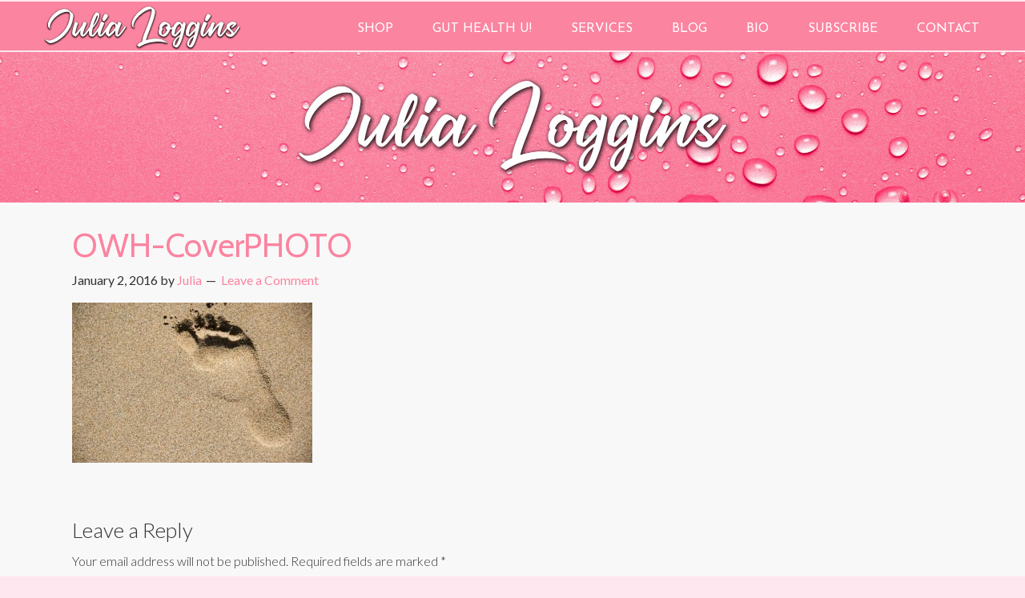

--- FILE ---
content_type: text/html; charset=UTF-8
request_url: https://daretodetoxify.com/body-cleansing/owh-coverphoto/
body_size: 12029
content:
<!DOCTYPE html>
<html lang="en-US">
<head >
<meta charset="UTF-8" />
<meta name="viewport" content="width=device-width, initial-scale=1" />
<meta name="viewport" content="width=device-width, initial-scale=1.0"/>
<meta name='robots' content='index, follow, max-image-preview:large, max-snippet:-1, max-video-preview:-1' />

	<!-- This site is optimized with the Yoast SEO plugin v25.6 - https://yoast.com/wordpress/plugins/seo/ -->
	<title>OWH-CoverPHOTO - JULIA LOGGINS</title>
	<link rel="canonical" href="https://daretodetoxify.com/body-cleansing/owh-coverphoto/" />
	<meta property="og:locale" content="en_US" />
	<meta property="og:type" content="article" />
	<meta property="og:title" content="OWH-CoverPHOTO - JULIA LOGGINS" />
	<meta property="og:url" content="https://daretodetoxify.com/body-cleansing/owh-coverphoto/" />
	<meta property="og:site_name" content="JULIA LOGGINS" />
	<meta property="article:publisher" content="https://www.facebook.com/JuliaLoggins/" />
	<meta property="og:image" content="https://daretodetoxify.com/body-cleansing/owh-coverphoto" />
	<meta property="og:image:width" content="1024" />
	<meta property="og:image:height" content="681" />
	<meta property="og:image:type" content="image/jpeg" />
	<script type="application/ld+json" class="yoast-schema-graph">{"@context":"https://schema.org","@graph":[{"@type":"WebPage","@id":"https://daretodetoxify.com/body-cleansing/owh-coverphoto/","url":"https://daretodetoxify.com/body-cleansing/owh-coverphoto/","name":"OWH-CoverPHOTO - JULIA LOGGINS","isPartOf":{"@id":"https://daretodetoxify.com/#website"},"primaryImageOfPage":{"@id":"https://daretodetoxify.com/body-cleansing/owh-coverphoto/#primaryimage"},"image":{"@id":"https://daretodetoxify.com/body-cleansing/owh-coverphoto/#primaryimage"},"thumbnailUrl":"https://daretodetoxify.com/wp-content/uploads/2016/01/OWH-CoverPHOTO.jpg","datePublished":"2016-01-02T21:18:55+00:00","breadcrumb":{"@id":"https://daretodetoxify.com/body-cleansing/owh-coverphoto/#breadcrumb"},"inLanguage":"en-US","potentialAction":[{"@type":"ReadAction","target":["https://daretodetoxify.com/body-cleansing/owh-coverphoto/"]}]},{"@type":"ImageObject","inLanguage":"en-US","@id":"https://daretodetoxify.com/body-cleansing/owh-coverphoto/#primaryimage","url":"https://daretodetoxify.com/wp-content/uploads/2016/01/OWH-CoverPHOTO.jpg","contentUrl":"https://daretodetoxify.com/wp-content/uploads/2016/01/OWH-CoverPHOTO.jpg","width":1024,"height":681},{"@type":"BreadcrumbList","@id":"https://daretodetoxify.com/body-cleansing/owh-coverphoto/#breadcrumb","itemListElement":[{"@type":"ListItem","position":1,"name":"Home","item":"https://daretodetoxify.com/"},{"@type":"ListItem","position":2,"name":"1,2,3,Body Cleansing: Lighten up for the New Year!","item":"https://daretodetoxify.com/body-cleansing/"},{"@type":"ListItem","position":3,"name":"OWH-CoverPHOTO"}]},{"@type":"WebSite","@id":"https://daretodetoxify.com/#website","url":"https://daretodetoxify.com/","name":"Dare to Detoxify","description":"","publisher":{"@id":"https://daretodetoxify.com/#organization"},"potentialAction":[{"@type":"SearchAction","target":{"@type":"EntryPoint","urlTemplate":"https://daretodetoxify.com/?s={search_term_string}"},"query-input":{"@type":"PropertyValueSpecification","valueRequired":true,"valueName":"search_term_string"}}],"inLanguage":"en-US"},{"@type":"Organization","@id":"https://daretodetoxify.com/#organization","name":"Julia Loggins","url":"https://daretodetoxify.com/","logo":{"@type":"ImageObject","inLanguage":"en-US","@id":"https://daretodetoxify.com/#/schema/logo/image/","url":"http://daretodetoxify.com/wp-content/uploads/2023/12/JL-IMG-8778-red-dress-cutout-square-10-14-2021-scaled.jpg","contentUrl":"http://daretodetoxify.com/wp-content/uploads/2023/12/JL-IMG-8778-red-dress-cutout-square-10-14-2021-scaled.jpg","width":1200,"height":1200,"caption":"Julia Loggins"},"image":{"@id":"https://daretodetoxify.com/#/schema/logo/image/"},"sameAs":["https://www.facebook.com/JuliaLoggins/","https://x.com/daretodetoxify"]}]}</script>
	<!-- / Yoast SEO plugin. -->


<link rel='dns-prefetch' href='//www.googletagmanager.com' />
<link rel="alternate" type="application/rss+xml" title="JULIA LOGGINS &raquo; Feed" href="https://daretodetoxify.com/feed/" />
<link rel="alternate" type="application/rss+xml" title="JULIA LOGGINS &raquo; Comments Feed" href="https://daretodetoxify.com/comments/feed/" />
<link rel="alternate" type="application/rss+xml" title="JULIA LOGGINS &raquo; OWH-CoverPHOTO Comments Feed" href="https://daretodetoxify.com/body-cleansing/owh-coverphoto/feed/" />
<script type="text/javascript">
/* <![CDATA[ */
window._wpemojiSettings = {"baseUrl":"https:\/\/s.w.org\/images\/core\/emoji\/15.0.3\/72x72\/","ext":".png","svgUrl":"https:\/\/s.w.org\/images\/core\/emoji\/15.0.3\/svg\/","svgExt":".svg","source":{"concatemoji":"https:\/\/daretodetoxify.com\/wp-includes\/js\/wp-emoji-release.min.js?ver=7c78d8487c2181cfa228858ecc2c4f13"}};
/*! This file is auto-generated */
!function(i,n){var o,s,e;function c(e){try{var t={supportTests:e,timestamp:(new Date).valueOf()};sessionStorage.setItem(o,JSON.stringify(t))}catch(e){}}function p(e,t,n){e.clearRect(0,0,e.canvas.width,e.canvas.height),e.fillText(t,0,0);var t=new Uint32Array(e.getImageData(0,0,e.canvas.width,e.canvas.height).data),r=(e.clearRect(0,0,e.canvas.width,e.canvas.height),e.fillText(n,0,0),new Uint32Array(e.getImageData(0,0,e.canvas.width,e.canvas.height).data));return t.every(function(e,t){return e===r[t]})}function u(e,t,n){switch(t){case"flag":return n(e,"\ud83c\udff3\ufe0f\u200d\u26a7\ufe0f","\ud83c\udff3\ufe0f\u200b\u26a7\ufe0f")?!1:!n(e,"\ud83c\uddfa\ud83c\uddf3","\ud83c\uddfa\u200b\ud83c\uddf3")&&!n(e,"\ud83c\udff4\udb40\udc67\udb40\udc62\udb40\udc65\udb40\udc6e\udb40\udc67\udb40\udc7f","\ud83c\udff4\u200b\udb40\udc67\u200b\udb40\udc62\u200b\udb40\udc65\u200b\udb40\udc6e\u200b\udb40\udc67\u200b\udb40\udc7f");case"emoji":return!n(e,"\ud83d\udc26\u200d\u2b1b","\ud83d\udc26\u200b\u2b1b")}return!1}function f(e,t,n){var r="undefined"!=typeof WorkerGlobalScope&&self instanceof WorkerGlobalScope?new OffscreenCanvas(300,150):i.createElement("canvas"),a=r.getContext("2d",{willReadFrequently:!0}),o=(a.textBaseline="top",a.font="600 32px Arial",{});return e.forEach(function(e){o[e]=t(a,e,n)}),o}function t(e){var t=i.createElement("script");t.src=e,t.defer=!0,i.head.appendChild(t)}"undefined"!=typeof Promise&&(o="wpEmojiSettingsSupports",s=["flag","emoji"],n.supports={everything:!0,everythingExceptFlag:!0},e=new Promise(function(e){i.addEventListener("DOMContentLoaded",e,{once:!0})}),new Promise(function(t){var n=function(){try{var e=JSON.parse(sessionStorage.getItem(o));if("object"==typeof e&&"number"==typeof e.timestamp&&(new Date).valueOf()<e.timestamp+604800&&"object"==typeof e.supportTests)return e.supportTests}catch(e){}return null}();if(!n){if("undefined"!=typeof Worker&&"undefined"!=typeof OffscreenCanvas&&"undefined"!=typeof URL&&URL.createObjectURL&&"undefined"!=typeof Blob)try{var e="postMessage("+f.toString()+"("+[JSON.stringify(s),u.toString(),p.toString()].join(",")+"));",r=new Blob([e],{type:"text/javascript"}),a=new Worker(URL.createObjectURL(r),{name:"wpTestEmojiSupports"});return void(a.onmessage=function(e){c(n=e.data),a.terminate(),t(n)})}catch(e){}c(n=f(s,u,p))}t(n)}).then(function(e){for(var t in e)n.supports[t]=e[t],n.supports.everything=n.supports.everything&&n.supports[t],"flag"!==t&&(n.supports.everythingExceptFlag=n.supports.everythingExceptFlag&&n.supports[t]);n.supports.everythingExceptFlag=n.supports.everythingExceptFlag&&!n.supports.flag,n.DOMReady=!1,n.readyCallback=function(){n.DOMReady=!0}}).then(function(){return e}).then(function(){var e;n.supports.everything||(n.readyCallback(),(e=n.source||{}).concatemoji?t(e.concatemoji):e.wpemoji&&e.twemoji&&(t(e.twemoji),t(e.wpemoji)))}))}((window,document),window._wpemojiSettings);
/* ]]> */
</script>

<link rel='stylesheet' id='dynamik_minified_stylesheet-css' href='https://daretodetoxify.com/wp-content/uploads/dynamik-gen/theme/dynamik-min.css?ver=1746717813' type='text/css' media='all' />
<style id='wp-emoji-styles-inline-css' type='text/css'>

	img.wp-smiley, img.emoji {
		display: inline !important;
		border: none !important;
		box-shadow: none !important;
		height: 1em !important;
		width: 1em !important;
		margin: 0 0.07em !important;
		vertical-align: -0.1em !important;
		background: none !important;
		padding: 0 !important;
	}
</style>
<link rel='stylesheet' id='wp-block-library-css' href='https://daretodetoxify.com/wp-includes/css/dist/block-library/style.min.css?ver=7c78d8487c2181cfa228858ecc2c4f13' type='text/css' media='all' />
<style id='qsm-quiz-style-inline-css' type='text/css'>


</style>
<style id='classic-theme-styles-inline-css' type='text/css'>
/*! This file is auto-generated */
.wp-block-button__link{color:#fff;background-color:#32373c;border-radius:9999px;box-shadow:none;text-decoration:none;padding:calc(.667em + 2px) calc(1.333em + 2px);font-size:1.125em}.wp-block-file__button{background:#32373c;color:#fff;text-decoration:none}
</style>
<style id='global-styles-inline-css' type='text/css'>
:root{--wp--preset--aspect-ratio--square: 1;--wp--preset--aspect-ratio--4-3: 4/3;--wp--preset--aspect-ratio--3-4: 3/4;--wp--preset--aspect-ratio--3-2: 3/2;--wp--preset--aspect-ratio--2-3: 2/3;--wp--preset--aspect-ratio--16-9: 16/9;--wp--preset--aspect-ratio--9-16: 9/16;--wp--preset--color--black: #000000;--wp--preset--color--cyan-bluish-gray: #abb8c3;--wp--preset--color--white: #ffffff;--wp--preset--color--pale-pink: #f78da7;--wp--preset--color--vivid-red: #cf2e2e;--wp--preset--color--luminous-vivid-orange: #ff6900;--wp--preset--color--luminous-vivid-amber: #fcb900;--wp--preset--color--light-green-cyan: #7bdcb5;--wp--preset--color--vivid-green-cyan: #00d084;--wp--preset--color--pale-cyan-blue: #8ed1fc;--wp--preset--color--vivid-cyan-blue: #0693e3;--wp--preset--color--vivid-purple: #9b51e0;--wp--preset--gradient--vivid-cyan-blue-to-vivid-purple: linear-gradient(135deg,rgba(6,147,227,1) 0%,rgb(155,81,224) 100%);--wp--preset--gradient--light-green-cyan-to-vivid-green-cyan: linear-gradient(135deg,rgb(122,220,180) 0%,rgb(0,208,130) 100%);--wp--preset--gradient--luminous-vivid-amber-to-luminous-vivid-orange: linear-gradient(135deg,rgba(252,185,0,1) 0%,rgba(255,105,0,1) 100%);--wp--preset--gradient--luminous-vivid-orange-to-vivid-red: linear-gradient(135deg,rgba(255,105,0,1) 0%,rgb(207,46,46) 100%);--wp--preset--gradient--very-light-gray-to-cyan-bluish-gray: linear-gradient(135deg,rgb(238,238,238) 0%,rgb(169,184,195) 100%);--wp--preset--gradient--cool-to-warm-spectrum: linear-gradient(135deg,rgb(74,234,220) 0%,rgb(151,120,209) 20%,rgb(207,42,186) 40%,rgb(238,44,130) 60%,rgb(251,105,98) 80%,rgb(254,248,76) 100%);--wp--preset--gradient--blush-light-purple: linear-gradient(135deg,rgb(255,206,236) 0%,rgb(152,150,240) 100%);--wp--preset--gradient--blush-bordeaux: linear-gradient(135deg,rgb(254,205,165) 0%,rgb(254,45,45) 50%,rgb(107,0,62) 100%);--wp--preset--gradient--luminous-dusk: linear-gradient(135deg,rgb(255,203,112) 0%,rgb(199,81,192) 50%,rgb(65,88,208) 100%);--wp--preset--gradient--pale-ocean: linear-gradient(135deg,rgb(255,245,203) 0%,rgb(182,227,212) 50%,rgb(51,167,181) 100%);--wp--preset--gradient--electric-grass: linear-gradient(135deg,rgb(202,248,128) 0%,rgb(113,206,126) 100%);--wp--preset--gradient--midnight: linear-gradient(135deg,rgb(2,3,129) 0%,rgb(40,116,252) 100%);--wp--preset--font-size--small: 13px;--wp--preset--font-size--medium: 20px;--wp--preset--font-size--large: 36px;--wp--preset--font-size--x-large: 42px;--wp--preset--spacing--20: 0.44rem;--wp--preset--spacing--30: 0.67rem;--wp--preset--spacing--40: 1rem;--wp--preset--spacing--50: 1.5rem;--wp--preset--spacing--60: 2.25rem;--wp--preset--spacing--70: 3.38rem;--wp--preset--spacing--80: 5.06rem;--wp--preset--shadow--natural: 6px 6px 9px rgba(0, 0, 0, 0.2);--wp--preset--shadow--deep: 12px 12px 50px rgba(0, 0, 0, 0.4);--wp--preset--shadow--sharp: 6px 6px 0px rgba(0, 0, 0, 0.2);--wp--preset--shadow--outlined: 6px 6px 0px -3px rgba(255, 255, 255, 1), 6px 6px rgba(0, 0, 0, 1);--wp--preset--shadow--crisp: 6px 6px 0px rgba(0, 0, 0, 1);}:where(.is-layout-flex){gap: 0.5em;}:where(.is-layout-grid){gap: 0.5em;}body .is-layout-flex{display: flex;}.is-layout-flex{flex-wrap: wrap;align-items: center;}.is-layout-flex > :is(*, div){margin: 0;}body .is-layout-grid{display: grid;}.is-layout-grid > :is(*, div){margin: 0;}:where(.wp-block-columns.is-layout-flex){gap: 2em;}:where(.wp-block-columns.is-layout-grid){gap: 2em;}:where(.wp-block-post-template.is-layout-flex){gap: 1.25em;}:where(.wp-block-post-template.is-layout-grid){gap: 1.25em;}.has-black-color{color: var(--wp--preset--color--black) !important;}.has-cyan-bluish-gray-color{color: var(--wp--preset--color--cyan-bluish-gray) !important;}.has-white-color{color: var(--wp--preset--color--white) !important;}.has-pale-pink-color{color: var(--wp--preset--color--pale-pink) !important;}.has-vivid-red-color{color: var(--wp--preset--color--vivid-red) !important;}.has-luminous-vivid-orange-color{color: var(--wp--preset--color--luminous-vivid-orange) !important;}.has-luminous-vivid-amber-color{color: var(--wp--preset--color--luminous-vivid-amber) !important;}.has-light-green-cyan-color{color: var(--wp--preset--color--light-green-cyan) !important;}.has-vivid-green-cyan-color{color: var(--wp--preset--color--vivid-green-cyan) !important;}.has-pale-cyan-blue-color{color: var(--wp--preset--color--pale-cyan-blue) !important;}.has-vivid-cyan-blue-color{color: var(--wp--preset--color--vivid-cyan-blue) !important;}.has-vivid-purple-color{color: var(--wp--preset--color--vivid-purple) !important;}.has-black-background-color{background-color: var(--wp--preset--color--black) !important;}.has-cyan-bluish-gray-background-color{background-color: var(--wp--preset--color--cyan-bluish-gray) !important;}.has-white-background-color{background-color: var(--wp--preset--color--white) !important;}.has-pale-pink-background-color{background-color: var(--wp--preset--color--pale-pink) !important;}.has-vivid-red-background-color{background-color: var(--wp--preset--color--vivid-red) !important;}.has-luminous-vivid-orange-background-color{background-color: var(--wp--preset--color--luminous-vivid-orange) !important;}.has-luminous-vivid-amber-background-color{background-color: var(--wp--preset--color--luminous-vivid-amber) !important;}.has-light-green-cyan-background-color{background-color: var(--wp--preset--color--light-green-cyan) !important;}.has-vivid-green-cyan-background-color{background-color: var(--wp--preset--color--vivid-green-cyan) !important;}.has-pale-cyan-blue-background-color{background-color: var(--wp--preset--color--pale-cyan-blue) !important;}.has-vivid-cyan-blue-background-color{background-color: var(--wp--preset--color--vivid-cyan-blue) !important;}.has-vivid-purple-background-color{background-color: var(--wp--preset--color--vivid-purple) !important;}.has-black-border-color{border-color: var(--wp--preset--color--black) !important;}.has-cyan-bluish-gray-border-color{border-color: var(--wp--preset--color--cyan-bluish-gray) !important;}.has-white-border-color{border-color: var(--wp--preset--color--white) !important;}.has-pale-pink-border-color{border-color: var(--wp--preset--color--pale-pink) !important;}.has-vivid-red-border-color{border-color: var(--wp--preset--color--vivid-red) !important;}.has-luminous-vivid-orange-border-color{border-color: var(--wp--preset--color--luminous-vivid-orange) !important;}.has-luminous-vivid-amber-border-color{border-color: var(--wp--preset--color--luminous-vivid-amber) !important;}.has-light-green-cyan-border-color{border-color: var(--wp--preset--color--light-green-cyan) !important;}.has-vivid-green-cyan-border-color{border-color: var(--wp--preset--color--vivid-green-cyan) !important;}.has-pale-cyan-blue-border-color{border-color: var(--wp--preset--color--pale-cyan-blue) !important;}.has-vivid-cyan-blue-border-color{border-color: var(--wp--preset--color--vivid-cyan-blue) !important;}.has-vivid-purple-border-color{border-color: var(--wp--preset--color--vivid-purple) !important;}.has-vivid-cyan-blue-to-vivid-purple-gradient-background{background: var(--wp--preset--gradient--vivid-cyan-blue-to-vivid-purple) !important;}.has-light-green-cyan-to-vivid-green-cyan-gradient-background{background: var(--wp--preset--gradient--light-green-cyan-to-vivid-green-cyan) !important;}.has-luminous-vivid-amber-to-luminous-vivid-orange-gradient-background{background: var(--wp--preset--gradient--luminous-vivid-amber-to-luminous-vivid-orange) !important;}.has-luminous-vivid-orange-to-vivid-red-gradient-background{background: var(--wp--preset--gradient--luminous-vivid-orange-to-vivid-red) !important;}.has-very-light-gray-to-cyan-bluish-gray-gradient-background{background: var(--wp--preset--gradient--very-light-gray-to-cyan-bluish-gray) !important;}.has-cool-to-warm-spectrum-gradient-background{background: var(--wp--preset--gradient--cool-to-warm-spectrum) !important;}.has-blush-light-purple-gradient-background{background: var(--wp--preset--gradient--blush-light-purple) !important;}.has-blush-bordeaux-gradient-background{background: var(--wp--preset--gradient--blush-bordeaux) !important;}.has-luminous-dusk-gradient-background{background: var(--wp--preset--gradient--luminous-dusk) !important;}.has-pale-ocean-gradient-background{background: var(--wp--preset--gradient--pale-ocean) !important;}.has-electric-grass-gradient-background{background: var(--wp--preset--gradient--electric-grass) !important;}.has-midnight-gradient-background{background: var(--wp--preset--gradient--midnight) !important;}.has-small-font-size{font-size: var(--wp--preset--font-size--small) !important;}.has-medium-font-size{font-size: var(--wp--preset--font-size--medium) !important;}.has-large-font-size{font-size: var(--wp--preset--font-size--large) !important;}.has-x-large-font-size{font-size: var(--wp--preset--font-size--x-large) !important;}
:where(.wp-block-post-template.is-layout-flex){gap: 1.25em;}:where(.wp-block-post-template.is-layout-grid){gap: 1.25em;}
:where(.wp-block-columns.is-layout-flex){gap: 2em;}:where(.wp-block-columns.is-layout-grid){gap: 2em;}
:root :where(.wp-block-pullquote){font-size: 1.5em;line-height: 1.6;}
</style>
<script type="text/javascript" src="https://daretodetoxify.com/wp-includes/js/jquery/jquery.min.js?ver=3.7.1" id="jquery-core-js"></script>
<script type="text/javascript" src="https://daretodetoxify.com/wp-includes/js/jquery/jquery-migrate.min.js?ver=3.4.1" id="jquery-migrate-js"></script>

<!-- Google tag (gtag.js) snippet added by Site Kit -->
<!-- Google Analytics snippet added by Site Kit -->
<script type="text/javascript" src="https://www.googletagmanager.com/gtag/js?id=G-Q99WKRDCBJ" id="google_gtagjs-js" async></script>
<script type="text/javascript" id="google_gtagjs-js-after">
/* <![CDATA[ */
window.dataLayer = window.dataLayer || [];function gtag(){dataLayer.push(arguments);}
gtag("set","linker",{"domains":["daretodetoxify.com"]});
gtag("js", new Date());
gtag("set", "developer_id.dZTNiMT", true);
gtag("config", "G-Q99WKRDCBJ");
/* ]]> */
</script>
<link rel="https://api.w.org/" href="https://daretodetoxify.com/wp-json/" /><link rel="alternate" title="JSON" type="application/json" href="https://daretodetoxify.com/wp-json/wp/v2/media/3950" /><link rel="EditURI" type="application/rsd+xml" title="RSD" href="https://daretodetoxify.com/xmlrpc.php?rsd" />

<link rel='shortlink' href='https://daretodetoxify.com/?p=3950' />
<link rel="alternate" title="oEmbed (JSON)" type="application/json+oembed" href="https://daretodetoxify.com/wp-json/oembed/1.0/embed?url=https%3A%2F%2Fdaretodetoxify.com%2Fbody-cleansing%2Fowh-coverphoto%2F" />
<link rel="alternate" title="oEmbed (XML)" type="text/xml+oembed" href="https://daretodetoxify.com/wp-json/oembed/1.0/embed?url=https%3A%2F%2Fdaretodetoxify.com%2Fbody-cleansing%2Fowh-coverphoto%2F&#038;format=xml" />
<meta name="generator" content="Site Kit by Google 1.160.1" /><link rel="pingback" href="https://daretodetoxify.com/xmlrpc.php" />
<script id="mcjs">!function(c,h,i,m,p){m=c.createElement(h),p=c.getElementsByTagName(h)[0],m.async=1,m.src=i,p.parentNode.insertBefore(m,p)}(document,"script","https://chimpstatic.com/mcjs-connected/js/users/b8d9c15a76177e88174a8f475/4c75613ce06fc15d986735bdd.js");</script><meta name="generator" content="Elementor 3.31.1; features: additional_custom_breakpoints, e_element_cache; settings: css_print_method-external, google_font-enabled, font_display-auto">
			<style>
				.e-con.e-parent:nth-of-type(n+4):not(.e-lazyloaded):not(.e-no-lazyload),
				.e-con.e-parent:nth-of-type(n+4):not(.e-lazyloaded):not(.e-no-lazyload) * {
					background-image: none !important;
				}
				@media screen and (max-height: 1024px) {
					.e-con.e-parent:nth-of-type(n+3):not(.e-lazyloaded):not(.e-no-lazyload),
					.e-con.e-parent:nth-of-type(n+3):not(.e-lazyloaded):not(.e-no-lazyload) * {
						background-image: none !important;
					}
				}
				@media screen and (max-height: 640px) {
					.e-con.e-parent:nth-of-type(n+2):not(.e-lazyloaded):not(.e-no-lazyload),
					.e-con.e-parent:nth-of-type(n+2):not(.e-lazyloaded):not(.e-no-lazyload) * {
						background-image: none !important;
					}
				}
			</style>
			<link rel="icon" href="https://daretodetoxify.com/wp-content/uploads/2019/01/cropped-JL-LOGO-gold-oval-03-01-2019-32x32.png" sizes="32x32" />
<link rel="icon" href="https://daretodetoxify.com/wp-content/uploads/2019/01/cropped-JL-LOGO-gold-oval-03-01-2019-192x192.png" sizes="192x192" />
<link rel="apple-touch-icon" href="https://daretodetoxify.com/wp-content/uploads/2019/01/cropped-JL-LOGO-gold-oval-03-01-2019-180x180.png" />
<meta name="msapplication-TileImage" content="https://daretodetoxify.com/wp-content/uploads/2019/01/cropped-JL-LOGO-gold-oval-03-01-2019-270x270.png" />
		<style type="text/css" id="wp-custom-css">
			h1.has-text-align-center.has-white-color.has-pale-pink-background-color.has-text-color.has-background {
    padding: 10px;
}

.elementor-element.elementor-element-42e978f.elementor-widget__width-inherit.elementor-widget.elementor-widget-image a {
    display: block !important;
}

.center-element {
	align-content: center;
	align-self: center;
}

.site-inner {
	display: block !important;
}

/* Menu Width 

.full-width-content .site-header .wrap {
    width: 1245px !important;
} */

/* Full Width Home Page */
.elementor-template-full-width .site-inner {
    min-width: 100% !important;
    padding: 0px !important;
    margin: 0 !important;
}

.elementor-template-full-width .content-sidebar .site-inner {
    max-width: 100% !important;
}

#media_image-2 .widget-wrap, div#ez-fat-footer-3, div#ez-fat-footer-2 {
    text-align: center;
}

.postid-13857 iframe {
	width: 100% !important;
}

.post-13857 .wp-block-columns {
	margin-bottom: 0px;
}

.postid-13875 .quick-question-res-p {
    display: none;
}

img.attachment-full.size-full.ls-is-cached.lazyloaded {
    float: left;
    width: 10%;
    margin-bottom: 50px;
}

.quick-question-res-p {
    display: none;
}

.quiz_section .qsm-inline-correct-info {
    clear: both;
}
.qsm_required_text{
	display: block !important;
}

.page-id-13883 .mlw_qmn_message_before {
  text-align: justify;
	width: 98%;
}

.page-id-13553 img.attachment-full.size-full.ls-is-cached.lazyloaded {
    float: none !important;
    width: 100% !important;
    margin-bottom: 0px  !important;
}

.p-justify {
	text-align: justify !important;
}

.post-13850 img.aligncenter.post-image.entry-image {
    width: 35%;
}

.page-id-13500 header.site-header {
    display: none;
}

.blog .post-14041 img.aligncenter.post-image.entry-image {
    width: 50%;
}

.no-bottom-margin {
	margin-bottom: -20px !important;
}

.img-margin-bottom {
	margin: 0.5em 1em .5em 0 !important;
}

.margin-left {
	text-align: justify;
	margin-left: 20px;
}

@media only screen and (min-width: 600px) {
.post-14148 ul {
    padding-left: 380px !important;
}
}

.post-14148 figcaption {
    font-size: 12px !important;
    margin-bottom: -8px !important;
}

.pinkbox {
	background-color: #fee7ef;
  padding: 35px;
  border: 2px solid #fb84a0;
}

figcaption {
    text-align: center;
    font-size: 15px;
}

img.wp-image-14177 {
    border: 10px solid #fb84a0;
}		</style>
		</head>
<body class="attachment attachment-template-default single single-attachment postid-3950 attachmentid-3950 attachment-jpeg eio-default header-image full-width-content genesis-breadcrumbs-hidden unknown-os unknown-browser feature-top-outside site-fluid override elementor-default elementor-kit-13252"><div class="site-container"><header class="site-header"><div class="wrap"><div class="title-area"><p class="site-title"><a href="https://daretodetoxify.com/">JULIA LOGGINS</a></p></div><div class="widget-area header-widget-area"><section id="nav_menu-2" class="widget widget_nav_menu"><div class="widget-wrap"><nav class="nav-header"><ul id="menu-main-menu" class="menu genesis-nav-menu js-superfish"><li id="menu-item-7688" class="menu-item menu-item-type-custom menu-item-object-custom menu-item-7688"><a href="https://cleansing-for-energy.myshopify.com/"><span >SHOP</span></a></li>
<li id="menu-item-19593" class="menu-item menu-item-type-custom menu-item-object-custom menu-item-19593"><a href="https://Stan.store/julialoggins"><span >GUT HEALTH U!</span></a></li>
<li id="menu-item-7372" class="menu-item menu-item-type-custom menu-item-object-custom menu-item-7372"><a href="http://WWW.DAREtodetoxify.com/services"><span >SERVICES</span></a></li>
<li id="menu-item-7542" class="menu-item menu-item-type-post_type menu-item-object-page current_page_parent menu-item-7542"><a href="https://daretodetoxify.com/gut-health-julia-loggins/"><span >BLOG</span></a></li>
<li id="menu-item-14440" class="menu-item menu-item-type-post_type menu-item-object-page menu-item-14440"><a href="https://daretodetoxify.com/julia-loggins-author-bio/"><span >BIO</span></a></li>
<li id="menu-item-20210" class="menu-item menu-item-type-custom menu-item-object-custom menu-item-20210"><a href="http://eepurl.com/gLexe5"><span >SUBSCRIBE</span></a></li>
<li id="menu-item-33" class="menu-item menu-item-type-post_type menu-item-object-page menu-item-has-children menu-item-33"><a href="https://daretodetoxify.com/contact-julia-loggins/"><span >CONTACT</span></a>
<ul class="sub-menu">
	<li id="menu-item-34" class="menu-item menu-item-type-post_type menu-item-object-page menu-item-34"><a href="https://daretodetoxify.com/media/"><span >MEDIA</span></a></li>
</ul>
</li>
</ul></nav></div></section>
</div></div></header><img src="https://daretodetoxify.com/wp-content/uploads/2021/10/JL-page-header-pink-bubbles-10-13-2021.jpg" style="width: 100%;"">	<div class="site-inner"><div class="content-sidebar-wrap"><main class="content"><article class="post-3950 attachment type-attachment status-inherit entry override" aria-label="OWH-CoverPHOTO"><header class="entry-header"><h1 class="entry-title">OWH-CoverPHOTO</h1>
<p class="entry-meta"><time class="entry-time">January 2, 2016</time> by <span class="entry-author"><a href="https://daretodetoxify.com/author/deborah/" class="entry-author-link" rel="author"><span class="entry-author-name">Julia</span></a></span> <span class="entry-comments-link"><a href="https://daretodetoxify.com/body-cleansing/owh-coverphoto/#respond">Leave a Comment</a></span> </p></header><div class="entry-content"><p class="attachment"><a href='https://daretodetoxify.com/wp-content/uploads/2016/01/OWH-CoverPHOTO.jpg'><img fetchpriority="high" decoding="async" width="300" height="200" src="https://daretodetoxify.com/wp-content/uploads/2016/01/OWH-CoverPHOTO-300x200.jpg" class="attachment-medium size-medium" alt="" srcset="https://daretodetoxify.com/wp-content/uploads/2016/01/OWH-CoverPHOTO-300x200.jpg 300w, https://daretodetoxify.com/wp-content/uploads/2016/01/OWH-CoverPHOTO-600x399.jpg 600w, https://daretodetoxify.com/wp-content/uploads/2016/01/OWH-CoverPHOTO.jpg 1024w" sizes="(max-width: 300px) 100vw, 300px" /></a></p>
</div><footer class="entry-footer"></footer></article>	<div id="respond" class="comment-respond">
		<h3 id="reply-title" class="comment-reply-title">Leave a Reply <small><a rel="nofollow" id="cancel-comment-reply-link" href="/body-cleansing/owh-coverphoto/#respond" style="display:none;">Cancel reply</a></small></h3><form action="https://daretodetoxify.com/wp-comments-post.php" method="post" id="commentform" class="comment-form" novalidate><p class="comment-notes"><span id="email-notes">Your email address will not be published.</span> <span class="required-field-message">Required fields are marked <span class="required">*</span></span></p><p class="comment-form-comment"><label for="comment">Comment <span class="required">*</span></label> <textarea id="comment" name="comment" cols="45" rows="8" maxlength="65525" required></textarea></p><p class="comment-form-author"><label for="author">Name <span class="required">*</span></label> <input id="author" name="author" type="text" value="" size="30" maxlength="245" autocomplete="name" required /></p>
<p class="comment-form-email"><label for="email">Email <span class="required">*</span></label> <input id="email" name="email" type="email" value="" size="30" maxlength="100" aria-describedby="email-notes" autocomplete="email" required /></p>
<p class="comment-form-url"><label for="url">Website</label> <input id="url" name="url" type="url" value="" size="30" maxlength="200" autocomplete="url" /></p>
<p class="form-submit"><input name="submit" type="submit" id="submit" class="submit" value="Post Comment" /> <input type='hidden' name='comment_post_ID' value='3950' id='comment_post_ID' />
<input type='hidden' name='comment_parent' id='comment_parent' value='0' />
</p><p style="display: none;"><input type="hidden" id="akismet_comment_nonce" name="akismet_comment_nonce" value="a2bd823037" /></p><p style="display: none !important;" class="akismet-fields-container" data-prefix="ak_"><label>&#916;<textarea name="ak_hp_textarea" cols="45" rows="8" maxlength="100"></textarea></label><input type="hidden" id="ak_js_1" name="ak_js" value="108"/><script>document.getElementById( "ak_js_1" ).setAttribute( "value", ( new Date() ).getTime() );</script></p></form>	</div><!-- #respond -->
	</main></div></div>	<div id="ez-fat-footer-container-wrap" class="clearfix">
	
		<div id="ez-fat-footer-container" class="clearfix">
	
			<div id="ez-fat-footer-1" class="widget-area ez-widget-area one-third first">
				<section id="text-4" class="widget widget_text"><div class="widget-wrap"><h4 class="widget-title widgettitle">DISCLAIMER</h4>
			<div class="textwidget"><p>Julia Loggins, Inc. is an educator, author, and gut health coach, not a registered dietician, medical professional, or psychologist. The opinions expressed here, and her writings, are from her experience and should not be taken as medical advice. This includes her website, products, courses, services, or advice. You hold yourself liable for any damage that may occur, including any damages that pertain to financial, other incidental, consequential, or any other special damages that may occur based on information found or work provided. No refunds will be given. Always consult with your doctor or physician before starting any new workout regime, diet, or lifestyle change.</p>
</div>
		</div></section>
			</div><!-- end #fat-footer-1 -->
	
			<div id="ez-fat-footer-2" class="widget-area ez-widget-area one-third">
				<section id="media_image-6" class="widget widget_media_image"><div class="widget-wrap"><h4 class="widget-title widgettitle">Julia&#8217;s New Gut University!</h4>
<a href="https://stan.store/julialoggins"><img width="1024" height="328" src="https://daretodetoxify.com/wp-content/uploads/2025/05/JL-dtdGutUniverityAd-1-1024x328.png" class="image wp-image-18736  attachment-large size-large" alt="" style="max-width: 100%; height: auto;" title="Julia&#039;s New Gut University!" decoding="async" srcset="https://daretodetoxify.com/wp-content/uploads/2025/05/JL-dtdGutUniverityAd-1-1024x328.png 1024w, https://daretodetoxify.com/wp-content/uploads/2025/05/JL-dtdGutUniverityAd-1-300x96.png 300w, https://daretodetoxify.com/wp-content/uploads/2025/05/JL-dtdGutUniverityAd-1-768x246.png 768w, https://daretodetoxify.com/wp-content/uploads/2025/05/JL-dtdGutUniverityAd-1.png 1200w" sizes="(max-width: 1024px) 100vw, 1024px" /></a></div></section>
<section id="custom_html-6" class="widget_text widget widget_custom_html"><div class="widget_text widget-wrap"><div class="textwidget custom-html-widget"><div style="padding-bottom: 5px;"><hr/></div></div></div></section>
<section id="media_image-5" class="widget widget_media_image"><div class="widget-wrap"><a href="http://daretodetoxify.com/happy-gut-quiz/"><img class="image " src="http://daretodetoxify.com/wp-content/uploads/2022/01/JL-GUT-quiz-logo-gradient-background-01-26-2022-scaled.jpg" alt="" width="2560" height="834" decoding="async" /></a></div></section>
			</div><!-- end #fat-footer-2 -->
	
			<div id="ez-fat-footer-3" class="widget-area ez-widget-area one-third">
				<section id="search-3" class="widget widget_search"><div class="widget-wrap"><form class="search-form" method="get" action="https://daretodetoxify.com/" role="search"><input class="search-form-input" type="search" name="s" id="searchform-1" placeholder="Search this website"><input class="search-form-submit" type="submit" value="Search"><meta content="https://daretodetoxify.com/?s={s}"></form></div></section>
<section id="text-5" class="widget widget_text"><div class="widget-wrap">			<div class="textwidget"><div style="width: 392px; margin: 10px auto 0px auto !important; text-align: center !important;"> <b style="float: left; font-size: 15px; margin-right: 10px;">Julia Loggins&#8217; Social Media: </b><a href="https://web.archive.org/web/20240402131456/https://www.facebook.com/JuliaLoggins/"><img decoding="async" src="https://web.archive.org/web/20240402131456im_/https://daretodetoxify.com/wp-content/uploads/2021/10/JL-facebook-social-media-icon-10-13-2021.png" width="20" style="float: left; margin-right: 10px;"></a> <a href="https://web.archive.org/web/20240402131456/https://www.youtube.com/channel/UCsKl71PrVaCibUXE8mN-hXg"><img decoding="async" src="https://web.archive.org/web/20240402131456im_/https://daretodetoxify.com/wp-content/uploads/2021/10/JL-youtube-social-media-icon-10-13-2021.png" width="20" style="float: left; margin-right: 10px;"></a> <a href="https://web.archive.org/web/20240402131456/https://www.instagram.com/julialoggins/"><img decoding="async" src="https://web.archive.org/web/20240402131456im_/https://daretodetoxify.com/wp-content/uploads/2021/10/JL-instagram-social-media-icon-10-13-2021.png" width="20" style="float: left; margin-right: 10px;"></a> <a href="https://web.archive.org/web/20240402131456/https://twitter.com/daretodetoxify"><img decoding="async" src="https://web.archive.org/web/20240402131456im_/https://daretodetoxify.com/wp-content/uploads/2021/10/JL-twitter-social-media-icon-10-13-2021.png" width="20" style="float: left; margin-right: 10px;"></a> <a href="https://web.archive.org/web/20240402131456/https://www.tiktok.com/@julialoggins1"><img decoding="async" src="https://web.archive.org/web/20240402131456im_/https://daretodetoxify.com/wp-content/uploads/2022/08/JL-tiktok-social-media-icon-08-04-2022.png" width="20" style="float: left; margin-right: 10px;"></a></div>
<hr />
<h4>Alive &amp; Thrive Clinic</h4>
<p>211 East Anapamu Street<br />
Santa Barbara, CA 93101<br />
<strong>Julia Loggins:</strong> 805-506-4272<br />
<strong>Dr. Leslie Montoya-Valle:</strong> 805-888-8127</p>
</div>
		</div></section>
			</div><!-- end #fat-footer-3 -->
					
		</div><!-- end #fat-footer-container -->
		
	</div><!-- end #fat-footer-container-wrap -->
<footer class="site-footer"><div class="wrap"><p></p></div></footer></div>			<script>
				const lazyloadRunObserver = () => {
					const lazyloadBackgrounds = document.querySelectorAll( `.e-con.e-parent:not(.e-lazyloaded)` );
					const lazyloadBackgroundObserver = new IntersectionObserver( ( entries ) => {
						entries.forEach( ( entry ) => {
							if ( entry.isIntersecting ) {
								let lazyloadBackground = entry.target;
								if( lazyloadBackground ) {
									lazyloadBackground.classList.add( 'e-lazyloaded' );
								}
								lazyloadBackgroundObserver.unobserve( entry.target );
							}
						});
					}, { rootMargin: '200px 0px 200px 0px' } );
					lazyloadBackgrounds.forEach( ( lazyloadBackground ) => {
						lazyloadBackgroundObserver.observe( lazyloadBackground );
					} );
				};
				const events = [
					'DOMContentLoaded',
					'elementor/lazyload/observe',
				];
				events.forEach( ( event ) => {
					document.addEventListener( event, lazyloadRunObserver );
				} );
			</script>
			<script type="text/javascript" src="https://daretodetoxify.com/wp-includes/js/comment-reply.min.js?ver=7c78d8487c2181cfa228858ecc2c4f13" id="comment-reply-js" async="async" data-wp-strategy="async"></script>
<script type="text/javascript" src="https://daretodetoxify.com/wp-includes/js/hoverIntent.min.js?ver=1.10.2" id="hoverIntent-js"></script>
<script type="text/javascript" src="https://daretodetoxify.com/wp-content/themes/genesis/lib/js/menu/superfish.min.js?ver=1.7.10" id="superfish-js"></script>
<script type="text/javascript" src="https://daretodetoxify.com/wp-content/themes/genesis/lib/js/menu/superfish.args.min.js?ver=3.6.0" id="superfish-args-js"></script>
<script type="text/javascript" src="https://daretodetoxify.com/wp-content/themes/dynamik-gen/lib/js/dynamik-responsive.js?ver=1.4.2" id="responsive-js"></script>
<script defer type="text/javascript" src="https://daretodetoxify.com/wp-content/plugins/akismet/_inc/akismet-frontend.js?ver=1754493024" id="akismet-frontend-js"></script>
</body></html>


<!-- Page cached by LiteSpeed Cache 7.6.2 on 2025-11-25 15:16:01 -->